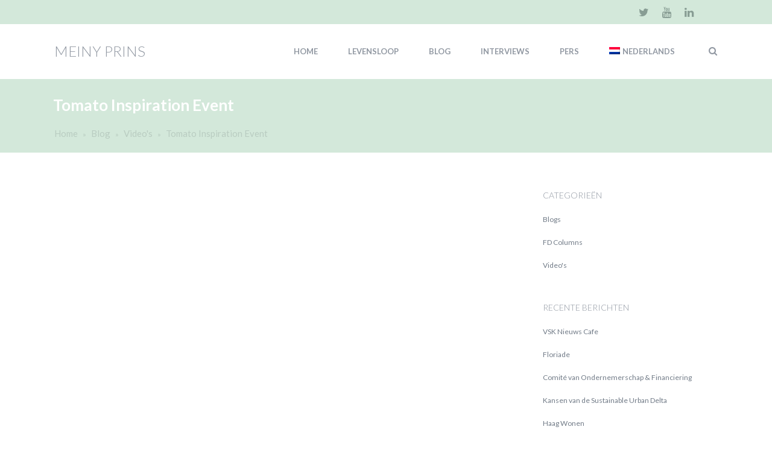

--- FILE ---
content_type: text/html; charset=UTF-8
request_url: https://www.meinyprins.com/tomato-inspiration-event/
body_size: 12617
content:
<!DOCTYPE html>
<!--[if lt IE 7]><html class="ie6" lang="nl-NL"><![endif]-->
<!--[if IE 7]><html class="ie7" lang="nl-NL"><![endif]-->
<!--[if IE 8]><html class="ie8" lang="nl-NL"><![endif]-->
<!--[if IE 9]><html class="ie9" lang="nl-NL"><![endif]-->
<!--[if (gte IE 9)|!(IE)]><!--><html lang="nl-NL"><!--<![endif]-->


<head>
	<meta charset="UTF-8" />
	<meta name="viewport" content="width=device-width, initial-scale=1, maximum-scale=1">
	<meta name="format-detection" content="telephone=no">

	<title>Aankondiging winnaar Tomato Inspiration Award</title>

	<link rel="profile" href="http://gmpg.org/xfn/11" />
	<link rel="pingback" href="https://www.meinyprins.com/xmlrpc.php" />
	
			
	<script>
  (function(i,s,o,g,r,a,m){i['GoogleAnalyticsObject']=r;i[r]=i[r]||function(){
  (i[r].q=i[r].q||[]).push(arguments)},i[r].l=1*new Date();a=s.createElement(o),
  m=s.getElementsByTagName(o)[0];a.async=1;a.src=g;m.parentNode.insertBefore(a,m)
  })(window,document,'script','//www.google-analytics.com/analytics.js','ga');

  ga('create', 'UA-5088031-25', 'auto');
  ga('send', 'pageview');

</script>	<meta name='robots' content='index, follow, max-image-preview:large, max-snippet:-1, max-video-preview:-1' />
<link rel="alternate" hreflang="nl" href="https://www.meinyprins.com/tomato-inspiration-event/" />
<link rel="alternate" hreflang="en" href="https://www.meinyprins.com/tomato-inspiration-event/?lang=en" />
<link rel="alternate" hreflang="x-default" href="https://www.meinyprins.com/tomato-inspiration-event/" />

	<!-- This site is optimized with the Yoast SEO plugin v24.9 - https://yoast.com/wordpress/plugins/seo/ -->
	<meta name="description" content="Meiny Prins kondigt de winnaar aan van de Tomato Inspiration Award tijdens het Tomato Inspiration evenement." />
	<link rel="canonical" href="https://www.meinyprins.com/tomato-inspiration-event/" />
	<meta property="og:locale" content="nl_NL" />
	<meta property="og:type" content="article" />
	<meta property="og:title" content="Aankondiging winnaar Tomato Inspiration Award" />
	<meta property="og:description" content="Meiny Prins kondigt de winnaar aan van de Tomato Inspiration Award tijdens het Tomato Inspiration evenement." />
	<meta property="og:url" content="https://www.meinyprins.com/tomato-inspiration-event/" />
	<meta property="og:site_name" content="Meiny Prins" />
	<meta property="article:published_time" content="2014-02-20T15:08:54+00:00" />
	<meta name="author" content="Maurice Fransen" />
	<meta name="twitter:card" content="summary_large_image" />
	<meta name="twitter:label1" content="Geschreven door" />
	<meta name="twitter:data1" content="Maurice Fransen" />
	<script type="application/ld+json" class="yoast-schema-graph">{"@context":"https://schema.org","@graph":[{"@type":"WebPage","@id":"https://www.meinyprins.com/tomato-inspiration-event/","url":"https://www.meinyprins.com/tomato-inspiration-event/","name":"Aankondiging winnaar Tomato Inspiration Award","isPartOf":{"@id":"https://www.meinyprins.com/#website"},"datePublished":"2014-02-20T15:08:54+00:00","author":{"@id":"https://www.meinyprins.com/#/schema/person/99323a1a4a1f13129c82479dc8b085a2"},"description":"Meiny Prins kondigt de winnaar aan van de Tomato Inspiration Award tijdens het Tomato Inspiration evenement.","breadcrumb":{"@id":"https://www.meinyprins.com/tomato-inspiration-event/#breadcrumb"},"inLanguage":"nl-NL","potentialAction":[{"@type":"ReadAction","target":["https://www.meinyprins.com/tomato-inspiration-event/"]}]},{"@type":"BreadcrumbList","@id":"https://www.meinyprins.com/tomato-inspiration-event/#breadcrumb","itemListElement":[{"@type":"ListItem","position":1,"name":"Home","item":"https://www.meinyprins.com/"},{"@type":"ListItem","position":2,"name":"Blog","item":"https://www.meinyprins.com/blog/"},{"@type":"ListItem","position":3,"name":"Tomato Inspiration Event"}]},{"@type":"WebSite","@id":"https://www.meinyprins.com/#website","url":"https://www.meinyprins.com/","name":"Meiny Prins","description":"Een ondernemer met een verhaal","potentialAction":[{"@type":"SearchAction","target":{"@type":"EntryPoint","urlTemplate":"https://www.meinyprins.com/?s={search_term_string}"},"query-input":{"@type":"PropertyValueSpecification","valueRequired":true,"valueName":"search_term_string"}}],"inLanguage":"nl-NL"},{"@type":"Person","@id":"https://www.meinyprins.com/#/schema/person/99323a1a4a1f13129c82479dc8b085a2","name":"Maurice Fransen","image":{"@type":"ImageObject","inLanguage":"nl-NL","@id":"https://www.meinyprins.com/#/schema/person/image/","url":"https://secure.gravatar.com/avatar/629dcc55c96f117789f1f7491fe5d40a76d12b793e4592d131ba66eff91cb5cb?s=96&d=mm&r=g","contentUrl":"https://secure.gravatar.com/avatar/629dcc55c96f117789f1f7491fe5d40a76d12b793e4592d131ba66eff91cb5cb?s=96&d=mm&r=g","caption":"Maurice Fransen"},"sameAs":["http://www.meinyprins.com"],"url":"https://www.meinyprins.com/author/mauricestrack-nl/"}]}</script>
	<!-- / Yoast SEO plugin. -->


<link rel='dns-prefetch' href='//fonts.googleapis.com' />
<link rel="alternate" type="application/rss+xml" title="Meiny Prins &raquo; feed" href="https://www.meinyprins.com/feed/" />
<link rel="alternate" type="application/rss+xml" title="Meiny Prins &raquo; reacties feed" href="https://www.meinyprins.com/comments/feed/" />
<link rel="alternate" type="application/rss+xml" title="Meiny Prins &raquo; Tomato Inspiration Event reacties feed" href="https://www.meinyprins.com/tomato-inspiration-event/feed/" />
<link rel="alternate" title="oEmbed (JSON)" type="application/json+oembed" href="https://www.meinyprins.com/wp-json/oembed/1.0/embed?url=https%3A%2F%2Fwww.meinyprins.com%2Ftomato-inspiration-event%2F" />
<link rel="alternate" title="oEmbed (XML)" type="text/xml+oembed" href="https://www.meinyprins.com/wp-json/oembed/1.0/embed?url=https%3A%2F%2Fwww.meinyprins.com%2Ftomato-inspiration-event%2F&#038;format=xml" />
<style id='wp-img-auto-sizes-contain-inline-css' type='text/css'>
img:is([sizes=auto i],[sizes^="auto," i]){contain-intrinsic-size:3000px 1500px}
/*# sourceURL=wp-img-auto-sizes-contain-inline-css */
</style>
<style id='wp-emoji-styles-inline-css' type='text/css'>

	img.wp-smiley, img.emoji {
		display: inline !important;
		border: none !important;
		box-shadow: none !important;
		height: 1em !important;
		width: 1em !important;
		margin: 0 0.07em !important;
		vertical-align: -0.1em !important;
		background: none !important;
		padding: 0 !important;
	}
/*# sourceURL=wp-emoji-styles-inline-css */
</style>
<link rel='stylesheet' id='wp-block-library-css' href='https://www.meinyprins.com/wp-includes/css/dist/block-library/style.min.css?ver=6.9' type='text/css' media='all' />
<style id='global-styles-inline-css' type='text/css'>
:root{--wp--preset--aspect-ratio--square: 1;--wp--preset--aspect-ratio--4-3: 4/3;--wp--preset--aspect-ratio--3-4: 3/4;--wp--preset--aspect-ratio--3-2: 3/2;--wp--preset--aspect-ratio--2-3: 2/3;--wp--preset--aspect-ratio--16-9: 16/9;--wp--preset--aspect-ratio--9-16: 9/16;--wp--preset--color--black: #000000;--wp--preset--color--cyan-bluish-gray: #abb8c3;--wp--preset--color--white: #ffffff;--wp--preset--color--pale-pink: #f78da7;--wp--preset--color--vivid-red: #cf2e2e;--wp--preset--color--luminous-vivid-orange: #ff6900;--wp--preset--color--luminous-vivid-amber: #fcb900;--wp--preset--color--light-green-cyan: #7bdcb5;--wp--preset--color--vivid-green-cyan: #00d084;--wp--preset--color--pale-cyan-blue: #8ed1fc;--wp--preset--color--vivid-cyan-blue: #0693e3;--wp--preset--color--vivid-purple: #9b51e0;--wp--preset--gradient--vivid-cyan-blue-to-vivid-purple: linear-gradient(135deg,rgb(6,147,227) 0%,rgb(155,81,224) 100%);--wp--preset--gradient--light-green-cyan-to-vivid-green-cyan: linear-gradient(135deg,rgb(122,220,180) 0%,rgb(0,208,130) 100%);--wp--preset--gradient--luminous-vivid-amber-to-luminous-vivid-orange: linear-gradient(135deg,rgb(252,185,0) 0%,rgb(255,105,0) 100%);--wp--preset--gradient--luminous-vivid-orange-to-vivid-red: linear-gradient(135deg,rgb(255,105,0) 0%,rgb(207,46,46) 100%);--wp--preset--gradient--very-light-gray-to-cyan-bluish-gray: linear-gradient(135deg,rgb(238,238,238) 0%,rgb(169,184,195) 100%);--wp--preset--gradient--cool-to-warm-spectrum: linear-gradient(135deg,rgb(74,234,220) 0%,rgb(151,120,209) 20%,rgb(207,42,186) 40%,rgb(238,44,130) 60%,rgb(251,105,98) 80%,rgb(254,248,76) 100%);--wp--preset--gradient--blush-light-purple: linear-gradient(135deg,rgb(255,206,236) 0%,rgb(152,150,240) 100%);--wp--preset--gradient--blush-bordeaux: linear-gradient(135deg,rgb(254,205,165) 0%,rgb(254,45,45) 50%,rgb(107,0,62) 100%);--wp--preset--gradient--luminous-dusk: linear-gradient(135deg,rgb(255,203,112) 0%,rgb(199,81,192) 50%,rgb(65,88,208) 100%);--wp--preset--gradient--pale-ocean: linear-gradient(135deg,rgb(255,245,203) 0%,rgb(182,227,212) 50%,rgb(51,167,181) 100%);--wp--preset--gradient--electric-grass: linear-gradient(135deg,rgb(202,248,128) 0%,rgb(113,206,126) 100%);--wp--preset--gradient--midnight: linear-gradient(135deg,rgb(2,3,129) 0%,rgb(40,116,252) 100%);--wp--preset--font-size--small: 13px;--wp--preset--font-size--medium: 20px;--wp--preset--font-size--large: 36px;--wp--preset--font-size--x-large: 42px;--wp--preset--spacing--20: 0.44rem;--wp--preset--spacing--30: 0.67rem;--wp--preset--spacing--40: 1rem;--wp--preset--spacing--50: 1.5rem;--wp--preset--spacing--60: 2.25rem;--wp--preset--spacing--70: 3.38rem;--wp--preset--spacing--80: 5.06rem;--wp--preset--shadow--natural: 6px 6px 9px rgba(0, 0, 0, 0.2);--wp--preset--shadow--deep: 12px 12px 50px rgba(0, 0, 0, 0.4);--wp--preset--shadow--sharp: 6px 6px 0px rgba(0, 0, 0, 0.2);--wp--preset--shadow--outlined: 6px 6px 0px -3px rgb(255, 255, 255), 6px 6px rgb(0, 0, 0);--wp--preset--shadow--crisp: 6px 6px 0px rgb(0, 0, 0);}:where(.is-layout-flex){gap: 0.5em;}:where(.is-layout-grid){gap: 0.5em;}body .is-layout-flex{display: flex;}.is-layout-flex{flex-wrap: wrap;align-items: center;}.is-layout-flex > :is(*, div){margin: 0;}body .is-layout-grid{display: grid;}.is-layout-grid > :is(*, div){margin: 0;}:where(.wp-block-columns.is-layout-flex){gap: 2em;}:where(.wp-block-columns.is-layout-grid){gap: 2em;}:where(.wp-block-post-template.is-layout-flex){gap: 1.25em;}:where(.wp-block-post-template.is-layout-grid){gap: 1.25em;}.has-black-color{color: var(--wp--preset--color--black) !important;}.has-cyan-bluish-gray-color{color: var(--wp--preset--color--cyan-bluish-gray) !important;}.has-white-color{color: var(--wp--preset--color--white) !important;}.has-pale-pink-color{color: var(--wp--preset--color--pale-pink) !important;}.has-vivid-red-color{color: var(--wp--preset--color--vivid-red) !important;}.has-luminous-vivid-orange-color{color: var(--wp--preset--color--luminous-vivid-orange) !important;}.has-luminous-vivid-amber-color{color: var(--wp--preset--color--luminous-vivid-amber) !important;}.has-light-green-cyan-color{color: var(--wp--preset--color--light-green-cyan) !important;}.has-vivid-green-cyan-color{color: var(--wp--preset--color--vivid-green-cyan) !important;}.has-pale-cyan-blue-color{color: var(--wp--preset--color--pale-cyan-blue) !important;}.has-vivid-cyan-blue-color{color: var(--wp--preset--color--vivid-cyan-blue) !important;}.has-vivid-purple-color{color: var(--wp--preset--color--vivid-purple) !important;}.has-black-background-color{background-color: var(--wp--preset--color--black) !important;}.has-cyan-bluish-gray-background-color{background-color: var(--wp--preset--color--cyan-bluish-gray) !important;}.has-white-background-color{background-color: var(--wp--preset--color--white) !important;}.has-pale-pink-background-color{background-color: var(--wp--preset--color--pale-pink) !important;}.has-vivid-red-background-color{background-color: var(--wp--preset--color--vivid-red) !important;}.has-luminous-vivid-orange-background-color{background-color: var(--wp--preset--color--luminous-vivid-orange) !important;}.has-luminous-vivid-amber-background-color{background-color: var(--wp--preset--color--luminous-vivid-amber) !important;}.has-light-green-cyan-background-color{background-color: var(--wp--preset--color--light-green-cyan) !important;}.has-vivid-green-cyan-background-color{background-color: var(--wp--preset--color--vivid-green-cyan) !important;}.has-pale-cyan-blue-background-color{background-color: var(--wp--preset--color--pale-cyan-blue) !important;}.has-vivid-cyan-blue-background-color{background-color: var(--wp--preset--color--vivid-cyan-blue) !important;}.has-vivid-purple-background-color{background-color: var(--wp--preset--color--vivid-purple) !important;}.has-black-border-color{border-color: var(--wp--preset--color--black) !important;}.has-cyan-bluish-gray-border-color{border-color: var(--wp--preset--color--cyan-bluish-gray) !important;}.has-white-border-color{border-color: var(--wp--preset--color--white) !important;}.has-pale-pink-border-color{border-color: var(--wp--preset--color--pale-pink) !important;}.has-vivid-red-border-color{border-color: var(--wp--preset--color--vivid-red) !important;}.has-luminous-vivid-orange-border-color{border-color: var(--wp--preset--color--luminous-vivid-orange) !important;}.has-luminous-vivid-amber-border-color{border-color: var(--wp--preset--color--luminous-vivid-amber) !important;}.has-light-green-cyan-border-color{border-color: var(--wp--preset--color--light-green-cyan) !important;}.has-vivid-green-cyan-border-color{border-color: var(--wp--preset--color--vivid-green-cyan) !important;}.has-pale-cyan-blue-border-color{border-color: var(--wp--preset--color--pale-cyan-blue) !important;}.has-vivid-cyan-blue-border-color{border-color: var(--wp--preset--color--vivid-cyan-blue) !important;}.has-vivid-purple-border-color{border-color: var(--wp--preset--color--vivid-purple) !important;}.has-vivid-cyan-blue-to-vivid-purple-gradient-background{background: var(--wp--preset--gradient--vivid-cyan-blue-to-vivid-purple) !important;}.has-light-green-cyan-to-vivid-green-cyan-gradient-background{background: var(--wp--preset--gradient--light-green-cyan-to-vivid-green-cyan) !important;}.has-luminous-vivid-amber-to-luminous-vivid-orange-gradient-background{background: var(--wp--preset--gradient--luminous-vivid-amber-to-luminous-vivid-orange) !important;}.has-luminous-vivid-orange-to-vivid-red-gradient-background{background: var(--wp--preset--gradient--luminous-vivid-orange-to-vivid-red) !important;}.has-very-light-gray-to-cyan-bluish-gray-gradient-background{background: var(--wp--preset--gradient--very-light-gray-to-cyan-bluish-gray) !important;}.has-cool-to-warm-spectrum-gradient-background{background: var(--wp--preset--gradient--cool-to-warm-spectrum) !important;}.has-blush-light-purple-gradient-background{background: var(--wp--preset--gradient--blush-light-purple) !important;}.has-blush-bordeaux-gradient-background{background: var(--wp--preset--gradient--blush-bordeaux) !important;}.has-luminous-dusk-gradient-background{background: var(--wp--preset--gradient--luminous-dusk) !important;}.has-pale-ocean-gradient-background{background: var(--wp--preset--gradient--pale-ocean) !important;}.has-electric-grass-gradient-background{background: var(--wp--preset--gradient--electric-grass) !important;}.has-midnight-gradient-background{background: var(--wp--preset--gradient--midnight) !important;}.has-small-font-size{font-size: var(--wp--preset--font-size--small) !important;}.has-medium-font-size{font-size: var(--wp--preset--font-size--medium) !important;}.has-large-font-size{font-size: var(--wp--preset--font-size--large) !important;}.has-x-large-font-size{font-size: var(--wp--preset--font-size--x-large) !important;}
/*# sourceURL=global-styles-inline-css */
</style>

<style id='classic-theme-styles-inline-css' type='text/css'>
/*! This file is auto-generated */
.wp-block-button__link{color:#fff;background-color:#32373c;border-radius:9999px;box-shadow:none;text-decoration:none;padding:calc(.667em + 2px) calc(1.333em + 2px);font-size:1.125em}.wp-block-file__button{background:#32373c;color:#fff;text-decoration:none}
/*# sourceURL=/wp-includes/css/classic-themes.min.css */
</style>
<link rel='stylesheet' id='contact-form-7-css' href='https://www.meinyprins.com/wp-content/plugins/contact-form-7/includes/css/styles.css?ver=6.0' type='text/css' media='all' />
<link rel='stylesheet' id='esg-plugin-settings-css' href='https://www.meinyprins.com/wp-content/plugins/essential-grid/public/assets/css/settings.css?ver=3.1.0' type='text/css' media='all' />
<link rel='stylesheet' id='tp-fontello-css' href='https://www.meinyprins.com/wp-content/plugins/essential-grid/public/assets/font/fontello/css/fontello.css?ver=3.1.0' type='text/css' media='all' />
<link rel='stylesheet' id='wpml-legacy-dropdown-0-css' href='https://www.meinyprins.com/wp-content/plugins/sitepress-multilingual-cms/templates/language-switchers/legacy-dropdown/style.min.css?ver=1' type='text/css' media='all' />
<style id='wpml-legacy-dropdown-0-inline-css' type='text/css'>
.wpml-ls-statics-shortcode_actions{background-color:#ffffff;}.wpml-ls-statics-shortcode_actions, .wpml-ls-statics-shortcode_actions .wpml-ls-sub-menu, .wpml-ls-statics-shortcode_actions a {border-color:#cdcdcd;}.wpml-ls-statics-shortcode_actions a, .wpml-ls-statics-shortcode_actions .wpml-ls-sub-menu a, .wpml-ls-statics-shortcode_actions .wpml-ls-sub-menu a:link, .wpml-ls-statics-shortcode_actions li:not(.wpml-ls-current-language) .wpml-ls-link, .wpml-ls-statics-shortcode_actions li:not(.wpml-ls-current-language) .wpml-ls-link:link {color:#444444;background-color:#ffffff;}.wpml-ls-statics-shortcode_actions .wpml-ls-sub-menu a:hover,.wpml-ls-statics-shortcode_actions .wpml-ls-sub-menu a:focus, .wpml-ls-statics-shortcode_actions .wpml-ls-sub-menu a:link:hover, .wpml-ls-statics-shortcode_actions .wpml-ls-sub-menu a:link:focus {color:#000000;background-color:#eeeeee;}.wpml-ls-statics-shortcode_actions .wpml-ls-current-language > a {color:#444444;background-color:#ffffff;}.wpml-ls-statics-shortcode_actions .wpml-ls-current-language:hover>a, .wpml-ls-statics-shortcode_actions .wpml-ls-current-language>a:focus {color:#000000;background-color:#eeeeee;}
/*# sourceURL=wpml-legacy-dropdown-0-inline-css */
</style>
<link rel='stylesheet' id='wpml-legacy-horizontal-list-0-css' href='https://www.meinyprins.com/wp-content/plugins/sitepress-multilingual-cms/templates/language-switchers/legacy-list-horizontal/style.min.css?ver=1' type='text/css' media='all' />
<style id='wpml-legacy-horizontal-list-0-inline-css' type='text/css'>
.wpml-ls-statics-footer{background-color:#ffffff;}.wpml-ls-statics-footer, .wpml-ls-statics-footer .wpml-ls-sub-menu, .wpml-ls-statics-footer a {border-color:#cdcdcd;}.wpml-ls-statics-footer a, .wpml-ls-statics-footer .wpml-ls-sub-menu a, .wpml-ls-statics-footer .wpml-ls-sub-menu a:link, .wpml-ls-statics-footer li:not(.wpml-ls-current-language) .wpml-ls-link, .wpml-ls-statics-footer li:not(.wpml-ls-current-language) .wpml-ls-link:link {color:#444444;background-color:#ffffff;}.wpml-ls-statics-footer .wpml-ls-sub-menu a:hover,.wpml-ls-statics-footer .wpml-ls-sub-menu a:focus, .wpml-ls-statics-footer .wpml-ls-sub-menu a:link:hover, .wpml-ls-statics-footer .wpml-ls-sub-menu a:link:focus {color:#000000;background-color:#eeeeee;}.wpml-ls-statics-footer .wpml-ls-current-language > a {color:#444444;background-color:#ffffff;}.wpml-ls-statics-footer .wpml-ls-current-language:hover>a, .wpml-ls-statics-footer .wpml-ls-current-language>a:focus {color:#000000;background-color:#eeeeee;}
/*# sourceURL=wpml-legacy-horizontal-list-0-inline-css */
</style>
<link rel='stylesheet' id='wpml-menu-item-0-css' href='https://www.meinyprins.com/wp-content/plugins/sitepress-multilingual-cms/templates/language-switchers/menu-item/style.min.css?ver=1' type='text/css' media='all' />
<link rel='stylesheet' id='js_composer_front-css' href='https://www.meinyprins.com/wp-content/plugins/js_composer/assets/css/js_composer.min.css?ver=8.0.1' type='text/css' media='all' />
<link rel='stylesheet' id='core-extend-css' href='https://www.meinyprins.com/wp-content/plugins/core-extend/assets/css/core-extend.css?ver=6.9' type='text/css' media='all' />
<link rel='stylesheet' id='font-awesome-css' href='https://www.meinyprins.com/wp-content/plugins/core-extend/assets/css/font-awesome.css?ver=6.9' type='text/css' media='all' />
<link rel='stylesheet' id='google-fonts-css' href='//fonts.googleapis.com/css?family=Lato%3Alighter%2Cnormal%2Csemi-bold%2Cbold&#038;ver=6.9' type='text/css' media='all' />
<link rel='stylesheet' id='jquery.mmenu-css' href='https://www.meinyprins.com/wp-content/themes/quince/css/jquery.mmenu.css?ver=1' type='text/css' media='all' />
<link rel='stylesheet' id='main-css' href='https://www.meinyprins.com/wp-content/themes/quince-child/style.css?ver=6.9' type='text/css' media='all' />
<style id='main-inline-css' type='text/css'>

		.themecolor_bg, .wpb_button.wpb_btn_themecolor, .wpb_button.wpb_btn_themecolor:hover, input[type='submit'], th, #wp-calendar #today, .vc_progress_bar .vc_single_bar.bar_themecolor .vc_bar, #site-navigation .header_cart_button .cart_product_count, .woocommerce a.added_to_cart,.woocommerce-page a.added_to_cart, .header-search .search-input, .pricing-box .plan-badge {background-color:#d3e8da;}
	::selection{background-color:#d3e8da;}::-moz-selection{background-color:#d3e8da;}
		dt,.wpb_button.wpb_btn_themecolor.wpb_btn-minimal, .themecolor_txt, #site-header #site-navigation ul li a:hover, #site-header #site-navigation .search_button:hover, #site-header #site-navigation .header_cart_button:hover, #site-header #site-navigation ul li.megamenu ul li a:hover, #site-header #site-navigation ul li.current-menu-item > a,.single-post #site-header #site-navigation ul li.current_page_parent > a, #site-header #site-navigation ul li.current-menu-ancestor > a, a:hover, #site-header #site-navigation ul li.megamenu ul li.current-menu-item > a,.single-post #site-header #site-navigation ul li.megamenu ul li.current_page_parent > a,#site-header #site-navigation ul li.megamenu ul li.current-menu-ancestor > a, .widget a, span.required, #comments .comment-reply-link:hover,#comments .comment-meta a:hover, .vc_toggle_default .vc_toggle_title .vc_toggle_icon:after, .post-entry-header .entry-meta a:hover, .tag-links:before, #comments p.comment-notes:before, p.logged-in-as:before, p.must-log-in:before, .entry-meta-footer .meta-date:before, article.sticky .post-preview:after, .separator_w_icon i, blockquote:after, article.format-quote .quoute-text:after, article.format-link .link-text:after, article.format-status .status-text:after, article.format-chat p:nth-child(odd):before, .entry-meta-footer a:hover, .footer-sidebar a:hover, .team_member_position{color:#d3e8da;}		
	
		.wpb_button.wpb_btn_themecolor, .wpb_button.wpb_btn_themecolor:hover, input[type='submit'], th, #comments .comment-reply-link:hover, #site-navigation, #site-navigation ul li ul {border-color:#d3e8da;}
	
		.widget-area .widget .tagcloud a:hover, .post-navigation a:hover {background-color:#d3e8da;}
		article.format-image .post-preview a:after{background-color:#d3e8da; background-color:rgba(211,232,218, 0.75);}
		article.format-image .post-preview a:hover:after, article.format-image .post-preview a.touch-hover:after {background-color:#d3e8da; background-color:rgba(211,232,218, 1);}
	#top-bar-wrapper{padding:0px;}#site-header #header-container, #top-bar{max-width:1100px; }#topleft-widget-area{padding-left:0px;} #topright-widget-area{padding-right:0px;}.row-inner{max-width:1130px;}#container.no-sidebar.no-vc, #container.row-inner, .site-info .row-inner, .page-header .row-inner{max-width:1100px;}body{font-family:Lato; color:#3f5364; font-size:15px}select, input, textarea, .wpb_button{font-family:Lato}#site-navigation ul li{font-family:Lato; font-weight:lighter}h1, h2, h3, h4, h5, h6{font-family:Lato; font-weight:lighter}.heading_wrapper h2, .heading_wrapper .heading_subtitle{font-family:Lato}.widget .widget-title{font-family:Lato; font-weight:lighter}#site-header #header-wrapper, #site-navigation ul li ul{background-color:#ffffff;}#site-header.overlay-header #header-wrapper{background-color:transparent;}#site-header.overlay-header.header-sticked #header-wrapper{background-color:#414856;}@media only screen and (max-width: 979px) {#site-header.overlay-header #header-wrapper {background-color:#414856;}}@media only screen and (max-width: 979px) {#site-header.overlay-header{position:relative;}}#site-header, #site-header #header-container{height:90px;} #site-navigation ul li a, #site-navigation .search_button, #site-navigation .header_cart_link, #site-logo .site-title{line-height:90px;} #site-logo img {max-height:90px;}#top-bar-wrapper{background:#d3e8da}#top-bar-wrapper, #top-bar-wrapper a, #top-bar ul li ul li a:after{color:#ffffff}#top-bar-wrapper a:hover{color:#000000}#site-logo h1.site-title a, #site-header #site-navigation ul li a, #site-header #site-navigation ul li ul li a:hover, #site-header #site-navigation .search_button, #site-header #site-navigation .header_cart_button, .toggle-mobile-menu i, #site-header #site-navigation ul li ul li.current-menu-item > a, .single-post #site-header #site-navigation ul li ul li.current_page_parent > a, #site-header #site-navigation ul li ul li.current-menu-ancestor > a  {color:#9198a2}#site-header #site-navigation ul li a:hover, #site-header #site-navigation ul li.megamenu ul li a:hover, #site-header #site-navigation ul li.megamenu ul li.current-menu-item > a,.single-post #site-header #site-navigation ul li.megamenu ul li.current_page_parent > a,#site-header #site-navigation ul li.megamenu ul li.current-menu-ancestor > a, #site-header #site-navigation .search_button:hover, #site-header #site-navigation .header_cart_button:hover, #site-header #site-navigation ul li.current-menu-item > a,.single-post #site-header #site-navigation ul li.current_page_parent > a, #site-header #site-navigation ul li.current-menu-ancestor > a {color:#3f5364}#site-header #site-navigation ul li:hover > a {background-color:#ffffff}#site-header #header-wrapper {border-bottom:1px solid #ffffff}#site-header #site-navigation ul li.megamenu > ul > li > a, #site-header #site-navigation ul li.megamenu > ul > li:hover > a,  #site-header #site-navigation ul li.megamenu ul li.current-menu-ancestor > a {color:#fff}#site-logo {margin-top:0px}#site-logo {margin-left:0px}h1{font-size:32px}h2{font-size:28px}h3{font-size:24px}h4{font-size:20px}h5{font-size:16px}h6{font-size:13px}h1, h2, h3, h4, h5, h6, h1 a, h2 a, h3 a, h4 a, h5 a, h6 a, .woocommerce-page.woocommerce-cart .cart-empty, #site-navigation .header_cart_widget .woocommerce .buttons a, #site-navigation .header_cart_widget .woocommerce .total {color:#3f5364}a, .tag-links span:after {color:#3f5364}a:hover, .post-entry-header .entry-meta a:hover, .widget a:hover, .footer-sidebar a:hover, .post-navigation a:hover{color:#707a87}.post-entry-header .entry-meta, .post-entry-header .entry-meta a,.entry-meta-footer ,.entry-meta-footer a{color:#9198a2}.page-sidebar .widget{color:#717b87}.page-sidebar a{color:#717b87}.page-sidebar a:hover{color:#9198a2}.page-sidebar .widget .widget-title{color:#9198a2}.page-sidebar .widget ul li,.page-sidebar .widget ul ul{border-color:#9198a2}.page-header{background-color:#d3e8da}.page-header h1.page-title{color:#ffffff;}.breadcrumbs-trail,.breadcrumbs-trail a, .breadcrumbs-separator{color:#ffffff;}.breadcrumbs-trail a:hover{color:#808994;}.footer-sidebar{background-color:#d3e8da}.footer-sidebar .widget{color:#a0b4aa}.footer-sidebar a{color:#a0b4aa}.footer-sidebar a:hover{color:#889d94}.footer-sidebar .widget .widget-title{color:#ffffff}.site-info{background-color:#b9ccc1}.site-info .widget{color:#889d94}.site-info a{color:#889d94}.site-info a:hover{color:#889d94}.site-info .widget .widget-title{color:#889d94}.blog article.post-entry {text-align:left}.single-post article.post-entry {text-align:left}#content h4.wpb_toggle{color:#3f5364}
/*# sourceURL=main-inline-css */
</style>
<script type="text/javascript" src="https://www.meinyprins.com/wp-includes/js/jquery/jquery.min.js?ver=3.7.1" id="jquery-core-js"></script>
<script type="text/javascript" src="https://www.meinyprins.com/wp-includes/js/jquery/jquery-migrate.min.js?ver=3.4.1" id="jquery-migrate-js"></script>
<script type="text/javascript" src="https://www.meinyprins.com/wp-content/plugins/revslider/public/assets/js/rbtools.min.js?ver=6.6.20" async id="tp-tools-js"></script>
<script type="text/javascript" src="https://www.meinyprins.com/wp-content/plugins/revslider/public/assets/js/rs6.min.js?ver=6.6.20" async id="revmin-js"></script>
<script type="text/javascript" src="https://www.meinyprins.com/wp-content/plugins/sitepress-multilingual-cms/templates/language-switchers/legacy-dropdown/script.min.js?ver=1" id="wpml-legacy-dropdown-0-js"></script>
<script type="text/javascript" src="https://www.meinyprins.com/wp-content/themes/quince/js/init.js?ver=6.9" id="main-js-js"></script>
<script type="text/javascript" src="https://www.meinyprins.com/wp-content/themes/quince/js/sticky-header.js?ver=6.9" id="sticky-header-js-js"></script>
<script></script><link rel="https://api.w.org/" href="https://www.meinyprins.com/wp-json/" /><link rel="alternate" title="JSON" type="application/json" href="https://www.meinyprins.com/wp-json/wp/v2/posts/1404" /><link rel="EditURI" type="application/rsd+xml" title="RSD" href="https://www.meinyprins.com/xmlrpc.php?rsd" />
<meta name="generator" content="WordPress 6.9" />
<link rel='shortlink' href='https://www.meinyprins.com/?p=1404' />
<meta name="generator" content="WPML ver:4.8.6 stt:38,1;" />
<meta name="generator" content="Powered by WPBakery Page Builder - drag and drop page builder for WordPress."/>
<meta name="generator" content="Powered by Slider Revolution 6.6.20 - responsive, Mobile-Friendly Slider Plugin for WordPress with comfortable drag and drop interface." />
<script>function setREVStartSize(e){
			//window.requestAnimationFrame(function() {
				window.RSIW = window.RSIW===undefined ? window.innerWidth : window.RSIW;
				window.RSIH = window.RSIH===undefined ? window.innerHeight : window.RSIH;
				try {
					var pw = document.getElementById(e.c).parentNode.offsetWidth,
						newh;
					pw = pw===0 || isNaN(pw) || (e.l=="fullwidth" || e.layout=="fullwidth") ? window.RSIW : pw;
					e.tabw = e.tabw===undefined ? 0 : parseInt(e.tabw);
					e.thumbw = e.thumbw===undefined ? 0 : parseInt(e.thumbw);
					e.tabh = e.tabh===undefined ? 0 : parseInt(e.tabh);
					e.thumbh = e.thumbh===undefined ? 0 : parseInt(e.thumbh);
					e.tabhide = e.tabhide===undefined ? 0 : parseInt(e.tabhide);
					e.thumbhide = e.thumbhide===undefined ? 0 : parseInt(e.thumbhide);
					e.mh = e.mh===undefined || e.mh=="" || e.mh==="auto" ? 0 : parseInt(e.mh,0);
					if(e.layout==="fullscreen" || e.l==="fullscreen")
						newh = Math.max(e.mh,window.RSIH);
					else{
						e.gw = Array.isArray(e.gw) ? e.gw : [e.gw];
						for (var i in e.rl) if (e.gw[i]===undefined || e.gw[i]===0) e.gw[i] = e.gw[i-1];
						e.gh = e.el===undefined || e.el==="" || (Array.isArray(e.el) && e.el.length==0)? e.gh : e.el;
						e.gh = Array.isArray(e.gh) ? e.gh : [e.gh];
						for (var i in e.rl) if (e.gh[i]===undefined || e.gh[i]===0) e.gh[i] = e.gh[i-1];
											
						var nl = new Array(e.rl.length),
							ix = 0,
							sl;
						e.tabw = e.tabhide>=pw ? 0 : e.tabw;
						e.thumbw = e.thumbhide>=pw ? 0 : e.thumbw;
						e.tabh = e.tabhide>=pw ? 0 : e.tabh;
						e.thumbh = e.thumbhide>=pw ? 0 : e.thumbh;
						for (var i in e.rl) nl[i] = e.rl[i]<window.RSIW ? 0 : e.rl[i];
						sl = nl[0];
						for (var i in nl) if (sl>nl[i] && nl[i]>0) { sl = nl[i]; ix=i;}
						var m = pw>(e.gw[ix]+e.tabw+e.thumbw) ? 1 : (pw-(e.tabw+e.thumbw)) / (e.gw[ix]);
						newh =  (e.gh[ix] * m) + (e.tabh + e.thumbh);
					}
					var el = document.getElementById(e.c);
					if (el!==null && el) el.style.height = newh+"px";
					el = document.getElementById(e.c+"_wrapper");
					if (el!==null && el) {
						el.style.height = newh+"px";
						el.style.display = "block";
					}
				} catch(e){
					console.log("Failure at Presize of Slider:" + e)
				}
			//});
		  };</script>
<noscript><style> .wpb_animate_when_almost_visible { opacity: 1; }</style></noscript><link rel='stylesheet' id='rs-plugin-settings-css' href='https://www.meinyprins.com/wp-content/plugins/revslider/public/assets/css/rs6.css?ver=6.6.20' type='text/css' media='all' />
<style id='rs-plugin-settings-inline-css' type='text/css'>
#rs-demo-id {}
/*# sourceURL=rs-plugin-settings-inline-css */
</style>
</head>
	
<body class="wp-singular post-template-default single single-post postid-1404 single-format-video wp-theme-quince wp-child-theme-quince-child wpb-js-composer js-comp-ver-8.0.1 vc_responsive">
	<div id="wrapper">
		
				
		<div id="top-bar-wrapper" class="clearfix">
	<div id="top-bar">
	
			
		
					<div id="topright-widget-area">
				<ul>
					<li id="text-4" class="widget-container widget_text">			<div class="textwidget"><a href="https://twitter.com/meinyprins/" target="_blank"><span class="wpb-font-icon fade-out"><i class="fa fa-twitter" style="font-size:18px; color:#889d94; padding-left:0px; padding-right:20px;"></i></span></a>
<a href="https://www.youtube.com/playlist?list=PLB2_UxTaYJ7KHlopG7IokTtMmE_vud0RX" target="_blank"><span class="wpb-font-icon fade-out"><i class="fa fa-youtube" style="font-size:18px; color:#889d94; padding-left:0px; padding-right:20px;"></i></span>
<a href="https://nl.linkedin.com/in/meinyprins" target="_blank"><span class="wpb-font-icon fade-out"><i class="fa fa-linkedin" style="font-size:18px; color:#889d94; padding-left:0px; padding-right:0px;"></i></span></div>
		</li>				</ul>
			</div>
			

	</div>
</div>		
		<header id="site-header" class="" role="banner">
			<div id="header-wrapper">
				<div id="header-container" class="clearfix">
					<div id="site-logo">
						<h1 class="site-title"><a href="https://www.meinyprins.com" title="Meiny Prins" rel="home">Meiny Prins</a></h1>					</div>
					
					<nav id="site-navigation" role="navigation">
						<div class="menu-container"><ul id="menu-mainmenu" class="menu"><li id="menu-item-1976" class="menu-item menu-item-type-custom menu-item-object-custom menu-item-home menu-item-1976"><a href="http://www.meinyprins.com">Home</a></li>
<li id="menu-item-2096" class="menu-item menu-item-type-post_type menu-item-object-page menu-item-2096"><a href="https://www.meinyprins.com/levensloop/">Levensloop</a></li>
<li id="menu-item-1977" class="menu-item menu-item-type-taxonomy menu-item-object-category menu-item-has-children menu-item-1977"><a href="https://www.meinyprins.com/category/blogs/">Blog</a>
<ul class="sub-menu">
	<li id="menu-item-2087" class="menu-item menu-item-type-taxonomy menu-item-object-category current-post-ancestor current-menu-parent current-post-parent menu-item-2087"><a href="https://www.meinyprins.com/category/videoblogs/">Video&#8217;s</a></li>
</ul>
</li>
<li id="menu-item-2086" class="menu-item menu-item-type-post_type menu-item-object-page menu-item-2086"><a href="https://www.meinyprins.com/interviews/">Interviews</a></li>
<li id="menu-item-2085" class="menu-item menu-item-type-post_type menu-item-object-page menu-item-2085"><a href="https://www.meinyprins.com/fotos/">Pers</a></li>
<li id="menu-item-wpml-ls-8-nl" class="menu-item-language menu-item-language-current menu-item wpml-ls-slot-8 wpml-ls-item wpml-ls-item-nl wpml-ls-current-language wpml-ls-menu-item wpml-ls-first-item menu-item-type-wpml_ls_menu_item menu-item-object-wpml_ls_menu_item menu-item-has-children menu-item-wpml-ls-8-nl"><a href="https://www.meinyprins.com/tomato-inspiration-event/" role="menuitem"><img
            class="wpml-ls-flag"
            src="https://www.meinyprins.com/wp-content/plugins/sitepress-multilingual-cms/res/flags/nl.png"
            alt=""
            
            
    /><span class="wpml-ls-display">Nederlands</span></a>
<ul class="sub-menu">
	<li id="menu-item-wpml-ls-8-en" class="menu-item-language menu-item wpml-ls-slot-8 wpml-ls-item wpml-ls-item-en wpml-ls-menu-item wpml-ls-last-item menu-item-type-wpml_ls_menu_item menu-item-object-wpml_ls_menu_item menu-item-wpml-ls-8-en"><a href="https://www.meinyprins.com/tomato-inspiration-event/?lang=en" title="Overschakelen naar Engels" aria-label="Overschakelen naar Engels" role="menuitem"><img
            class="wpml-ls-flag"
            src="https://www.meinyprins.com/wp-content/plugins/sitepress-multilingual-cms/res/flags/en.png"
            alt=""
            
            
    /><span class="wpml-ls-display">Engels</span></a></li>
</ul>
</li>
</ul></div>						
												
													<button id="trigger-header-search" class="search_button" type="button">
								<i class="fa fa-search"></i>
							</button>
											
					</nav><!-- #site-navigation -->
					
											<div class="header-search">
								<div class="searchform-wrapper">
		<form role="search" method="get" class="searchform" action="https://www.meinyprins.com/">
			<input onfocus="this.value=''" onblur="this.value='Zoeken ...'" type="text" value="Zoeken ..." name="s" class="search-input" />
		<input type='hidden' name='lang' value='nl' /></form>
	</div>						</div>
													
					<a href="#mobile-site-navigation" class="toggle-mobile-menu"><i class="fa fa-bars"></i></a>
				</div><!-- #header-container -->	
			</div><!-- #header-wrapper -->	
		</header><!-- #site-header -->	
		
		
	
	
			<div class="page-header">
			<div class="row-inner">
				<h1 class="page-title">Tomato Inspiration Event</h1><nav class="breadcrumbs-trail" role="navigation"><a href="https://www.meinyprins.com/" class="home">Home</a> <span class='breadcrumbs-separator'>&raquo;</span> <a href="https://www.meinyprins.com/blog/">Blog</a> <span class='breadcrumbs-separator'>&raquo;</span> <a href="https://www.meinyprins.com/category/videoblogs/" title="Video&#039;s">Video's</a> <span class='breadcrumbs-separator'>&raquo;</span> Tomato Inspiration Event</nav>			</div>	
		</div><!-- .page-header -->
		
		
		<div id="main" class="clearfix">
		<div id="container" class="row-inner">
						
				<div id="content" class="float-left">
				
					
						
	<article id="post-1404" class="post-entry clearfix post-1404 post type-post status-publish format-video hentry category-videoblogs post_format-post-format-video" role="article">
	
		<div class="post-preview"><div class="post-video-wrapper"><iframe width="940" height="705" src="https://www.youtube.com/embed/0g1e8UKrync?feature=oembed" frameborder="0" allowfullscreen></iframe></div></div>
		
					<div class="entry-content">
				<h4>20 februari 2014 &#8211; Meiny Prins announces the winner</h4>
			</div><!-- .entry-content -->
			

		<div class="entry-meta-footer"><span class="meta-date">20 februari 2014</span></div>
	</article><!-- #post-1404 -->
									


						
						
											
				</div><!-- #content -->
				
				<div id="sidebar" class="float-right">
							<div class="page-sidebar">
			<div class="widget-area">
				<aside id="categories-2" class="widget widget_categories"><h3 class="widget-title">Categorieën</h3>
			<ul>
					<li class="cat-item cat-item-3"><a href="https://www.meinyprins.com/category/blogs/">Blogs</a>
</li>
	<li class="cat-item cat-item-11"><a href="https://www.meinyprins.com/category/fd-columns/">FD Columns</a>
</li>
	<li class="cat-item cat-item-6"><a href="https://www.meinyprins.com/category/videoblogs/">Video&#039;s</a>
</li>
			</ul>

			</aside>
		<aside id="recent-posts-2" class="widget widget_recent_entries">
		<h3 class="widget-title">Recente berichten</h3>
		<ul>
											<li>
					<a href="https://www.meinyprins.com/vsk-nieuws-cafe/">VSK Nieuws Cafe</a>
									</li>
											<li>
					<a href="https://www.meinyprins.com/floriade/">Floriade</a>
									</li>
											<li>
					<a href="https://www.meinyprins.com/comite-ondernemerschap-financiering/">Comité van Ondernemerschap &#038; Financiering</a>
									</li>
											<li>
					<a href="https://www.meinyprins.com/chances-the-sustainable-urban-delta/">Kansen van de Sustainable Urban Delta</a>
									</li>
											<li>
					<a href="https://www.meinyprins.com/haag-wonen/">Haag Wonen</a>
									</li>
											<li>
					<a href="https://www.meinyprins.com/frits-omroep-west/">Frits! Omroep West</a>
									</li>
											<li>
					<a href="https://www.meinyprins.com/pensioenfondsen-investeer-in-nederland/">Pensioenfondsen, investeer in Nederland!</a>
									</li>
											<li>
					<a href="https://www.meinyprins.com/uitkomst-staat-vast-strijd-geld-en-geluk/">Uitkomst staat vast van strijd tussen geld en geluk</a>
									</li>
											<li>
					<a href="https://www.meinyprins.com/new-visual-priva-identity/">New visual Priva identity!</a>
									</li>
											<li>
					<a href="https://www.meinyprins.com/europa-eerst-eigen-huis-op-orde/">Ondernemers zetten eerste stap!</a>
									</li>
											<li>
					<a href="https://www.meinyprins.com/afscheidssymposium-willem-lageweg/">Afscheidssymposium Willem Lageweg</a>
									</li>
											<li>
					<a href="https://www.meinyprins.com/nl-next-level/">NL next level</a>
									</li>
											<li>
					<a href="https://www.meinyprins.com/de-bizarre-keuze-van-ben-van-beurden/">De bizarre keuze van Ben van Beurden</a>
									</li>
											<li>
					<a href="https://www.meinyprins.com/atlantis-2050/">Atlantis 2050</a>
									</li>
											<li>
					<a href="https://www.meinyprins.com/businessmodellen-met-een-luchtje/">Businessmodellen met een luchtje</a>
									</li>
					</ul>

		</aside>			</div>
		</div><!-- .page-sidebar -->				</div>			
					</div><!-- #container -->

	</div><!-- #main  -->

	
<footer class="site-footer">
	<div class="wpb_row">

					<div class="footer-sidebar">
				<div class="row-inner">
											<div class="vc_col-sm-4">
							<div class="widget-area">
								<aside id="nav_menu-2" class="widget widget_nav_menu"><h3 class="widget-title">Navigatie</h3><div class="menu-footermenu-container"><ul id="menu-footermenu" class="menu"><li id="menu-item-2088" class="menu-item menu-item-type-post_type menu-item-object-page menu-item-home menu-item-2088"><a href="https://www.meinyprins.com/">Home</a></li>
<li id="menu-item-2090" class="menu-item menu-item-type-post_type menu-item-object-page menu-item-2090"><a href="https://www.meinyprins.com/levensloop/">Levensloop</a></li>
<li id="menu-item-2089" class="menu-item menu-item-type-post_type menu-item-object-page current_page_parent menu-item-2089"><a href="https://www.meinyprins.com/blog/">Blog</a></li>
<li id="menu-item-2091" class="menu-item menu-item-type-post_type menu-item-object-page menu-item-2091"><a href="https://www.meinyprins.com/interviews/">Interviews</a></li>
<li id="menu-item-2092" class="menu-item menu-item-type-post_type menu-item-object-page menu-item-2092"><a href="https://www.meinyprins.com/fotos/">Pers</a></li>
</ul></div></aside>							</div>
						</div>
					
											<div class="vc_col-sm-4">
							<div class="widget-area">
								<aside id="text-2" class="widget widget_text"><h3 class="widget-title">Volg Meiny Prins</h3>			<div class="textwidget"><a href="https://twitter.com/meinyprins/" target="_blank"><span class="wpb-font-icon fade-out"><i class="fa fa-twitter" style="font-size:20px; color:#a0b4aa; padding-left:0px; padding-right:20px;"></i></span></a> Twitter

<hr>

<a href="https://www.youtube.com/playlist?list=PLB2_UxTaYJ7KHlopG7IokTtMmE_vud0RX" target="_blank"><span class="wpb-font-icon fade-out"><i class="fa fa-youtube" style="font-size:20px; color:#a0b4aa; padding-left:0px; padding-right:20px;"></i></span> Youtube

<hr>

<a href="https://nl.linkedin.com/in/meinyprins" target="_blank"><span class="wpb-font-icon fade-out"><i class="fa fa-linkedin" style="font-size:20px; color:#a0b4aa; padding-left:0px; padding-right:20px;"></i></span> Linkedin</div>
		</aside>							</div>	
						</div>
					
											<div class="vc_col-sm-4">
							<div class="widget-area">
								
		<aside id="recent-posts-3" class="widget widget_recent_entries">
		<h3 class="widget-title">Meest recente blogs</h3>
		<ul>
											<li>
					<a href="https://www.meinyprins.com/vsk-nieuws-cafe/">VSK Nieuws Cafe</a>
											<span class="post-date">7 februari 2018</span>
									</li>
											<li>
					<a href="https://www.meinyprins.com/floriade/">Floriade</a>
											<span class="post-date">2 februari 2018</span>
									</li>
											<li>
					<a href="https://www.meinyprins.com/comite-ondernemerschap-financiering/">Comité van Ondernemerschap &#038; Financiering</a>
											<span class="post-date">17 november 2017</span>
									</li>
											<li>
					<a href="https://www.meinyprins.com/chances-the-sustainable-urban-delta/">Kansen van de Sustainable Urban Delta</a>
											<span class="post-date">6 juni 2017</span>
									</li>
											<li>
					<a href="https://www.meinyprins.com/haag-wonen/">Haag Wonen</a>
											<span class="post-date">15 mei 2017</span>
									</li>
					</ul>

		</aside>							</div>	
						</div>
					
									</div><!-- .row-inner -->
			</div><!-- .footer-sidebar -->
			
		
			
			<div class="site-info"> 
				<div class="row-inner">
					<aside id="text-5" class="widget widget_text">			<div class="textwidget"><p>© 2021 &#8211; Meiny Prins. All rights reserved.</p>
</div>
		</aside>				</div>
			</div>	
			
		
	</div><!-- .wpb_row -->
</footer><!-- .site-footer -->	
	<nav id="mobile-site-navigation" role="navigation">
		<ul id="menu-mainmenu-1" class="menu"><li class="menu-item menu-item-type-custom menu-item-object-custom menu-item-home menu-item-1976"><a href="http://www.meinyprins.com">Home</a></li>
<li class="menu-item menu-item-type-post_type menu-item-object-page menu-item-2096"><a href="https://www.meinyprins.com/levensloop/">Levensloop</a></li>
<li class="menu-item menu-item-type-taxonomy menu-item-object-category menu-item-has-children menu-item-1977"><a href="https://www.meinyprins.com/category/blogs/">Blog</a>
<ul class="sub-menu">
	<li class="menu-item menu-item-type-taxonomy menu-item-object-category current-post-ancestor current-menu-parent current-post-parent menu-item-2087"><a href="https://www.meinyprins.com/category/videoblogs/">Video&#8217;s</a></li>
</ul>
</li>
<li class="menu-item menu-item-type-post_type menu-item-object-page menu-item-2086"><a href="https://www.meinyprins.com/interviews/">Interviews</a></li>
<li class="menu-item menu-item-type-post_type menu-item-object-page menu-item-2085"><a href="https://www.meinyprins.com/fotos/">Pers</a></li>
<li class="menu-item-language menu-item-language-current menu-item wpml-ls-slot-8 wpml-ls-item wpml-ls-item-nl wpml-ls-current-language wpml-ls-menu-item wpml-ls-first-item menu-item-type-wpml_ls_menu_item menu-item-object-wpml_ls_menu_item menu-item-has-children menu-item-wpml-ls-8-nl"><a href="https://www.meinyprins.com/tomato-inspiration-event/" role="menuitem"><img
            class="wpml-ls-flag"
            src="https://www.meinyprins.com/wp-content/plugins/sitepress-multilingual-cms/res/flags/nl.png"
            alt=""
            
            
    /><span class="wpml-ls-display">Nederlands</span></a>
<ul class="sub-menu">
	<li class="menu-item-language menu-item wpml-ls-slot-8 wpml-ls-item wpml-ls-item-en wpml-ls-menu-item wpml-ls-last-item menu-item-type-wpml_ls_menu_item menu-item-object-wpml_ls_menu_item menu-item-wpml-ls-8-en"><a href="https://www.meinyprins.com/tomato-inspiration-event/?lang=en" title="Overschakelen naar Engels" aria-label="Overschakelen naar Engels" role="menuitem"><img
            class="wpml-ls-flag"
            src="https://www.meinyprins.com/wp-content/plugins/sitepress-multilingual-cms/res/flags/en.png"
            alt=""
            
            
    /><span class="wpml-ls-display">Engels</span></a></li>
</ul>
</li>
</ul>	</nav><!-- #mobile-site-navigation -->
	
</div><!-- #wrapper -->

<a href="#top" class="scrollToTop"><i class="fa fa-chevron-up"></i></a>	
		

		<script>
			window.RS_MODULES = window.RS_MODULES || {};
			window.RS_MODULES.modules = window.RS_MODULES.modules || {};
			window.RS_MODULES.waiting = window.RS_MODULES.waiting || [];
			window.RS_MODULES.defered = false;
			window.RS_MODULES.moduleWaiting = window.RS_MODULES.moduleWaiting || {};
			window.RS_MODULES.type = 'compiled';
		</script>
		<script type="speculationrules">
{"prefetch":[{"source":"document","where":{"and":[{"href_matches":"/*"},{"not":{"href_matches":["/wp-*.php","/wp-admin/*","/wp-content/uploads/*","/wp-content/*","/wp-content/plugins/*","/wp-content/themes/quince-child/*","/wp-content/themes/quince/*","/*\\?(.+)"]}},{"not":{"selector_matches":"a[rel~=\"nofollow\"]"}},{"not":{"selector_matches":".no-prefetch, .no-prefetch a"}}]},"eagerness":"conservative"}]}
</script>
		<script>
			var ajaxRevslider;
			function rsCustomAjaxContentLoadingFunction() {
				// CUSTOM AJAX CONTENT LOADING FUNCTION
				ajaxRevslider = function(obj) {
				
					// obj.type : Post Type
					// obj.id : ID of Content to Load
					// obj.aspectratio : The Aspect Ratio of the Container / Media
					// obj.selector : The Container Selector where the Content of Ajax will be injected. It is done via the Essential Grid on Return of Content
					
					var content	= '';
					var data	= {
						action:			'revslider_ajax_call_front',
						client_action:	'get_slider_html',
						token:			'bbc396cf4a',
						type:			obj.type,
						id:				obj.id,
						aspectratio:	obj.aspectratio
					};
					
					// SYNC AJAX REQUEST
					jQuery.ajax({
						type:		'post',
						url:		'https://www.meinyprins.com/wp-admin/admin-ajax.php',
						dataType:	'json',
						data:		data,
						async:		false,
						success:	function(ret, textStatus, XMLHttpRequest) {
							if(ret.success == true)
								content = ret.data;								
						},
						error:		function(e) {
							console.log(e);
						}
					});
					
					 // FIRST RETURN THE CONTENT WHEN IT IS LOADED !!
					 return content;						 
				};
				
				// CUSTOM AJAX FUNCTION TO REMOVE THE SLIDER
				var ajaxRemoveRevslider = function(obj) {
					return jQuery(obj.selector + ' .rev_slider').revkill();
				};


				// EXTEND THE AJAX CONTENT LOADING TYPES WITH TYPE AND FUNCTION				
				if (jQuery.fn.tpessential !== undefined) 					
					if(typeof(jQuery.fn.tpessential.defaults) !== 'undefined') 
						jQuery.fn.tpessential.defaults.ajaxTypes.push({type: 'revslider', func: ajaxRevslider, killfunc: ajaxRemoveRevslider, openAnimationSpeed: 0.3});   
						// type:  Name of the Post to load via Ajax into the Essential Grid Ajax Container
						// func: the Function Name which is Called once the Item with the Post Type has been clicked
						// killfunc: function to kill in case the Ajax Window going to be removed (before Remove function !
						// openAnimationSpeed: how quick the Ajax Content window should be animated (default is 0.3)					
			}
			
			var rsCustomAjaxContent_Once = false
			if (document.readyState === "loading") 
				document.addEventListener('readystatechange',function(){
					if ((document.readyState === "interactive" || document.readyState === "complete") && !rsCustomAjaxContent_Once) {
						rsCustomAjaxContent_Once = true;
						rsCustomAjaxContentLoadingFunction();
					}
				});
			else {
				rsCustomAjaxContent_Once = true;
				rsCustomAjaxContentLoadingFunction();
			}					
		</script>
		<script type="text/html" id="wpb-modifications"> window.wpbCustomElement = 1; </script>
<div class="wpml-ls-statics-footer wpml-ls wpml-ls-legacy-list-horizontal" id="lang_sel_footer">
	<ul role="menu"><li class="wpml-ls-slot-footer wpml-ls-item wpml-ls-item-nl wpml-ls-current-language wpml-ls-first-item wpml-ls-item-legacy-list-horizontal" role="none">
				<a href="https://www.meinyprins.com/tomato-inspiration-event/" class="wpml-ls-link" role="menuitem" >
                                <img
            class="wpml-ls-flag iclflag"
            src="https://www.meinyprins.com/wp-content/plugins/sitepress-multilingual-cms/res/flags/nl.png"
            alt=""
            
            
    /><span class="wpml-ls-native icl_lang_sel_native" role="menuitem">Nederlands</span></a>
			</li><li class="wpml-ls-slot-footer wpml-ls-item wpml-ls-item-en wpml-ls-last-item wpml-ls-item-legacy-list-horizontal" role="none">
				<a href="https://www.meinyprins.com/tomato-inspiration-event/?lang=en" class="wpml-ls-link" role="menuitem"  aria-label="Overschakelen naar Engels" title="Overschakelen naar Engels" >
                                <img
            class="wpml-ls-flag iclflag"
            src="https://www.meinyprins.com/wp-content/plugins/sitepress-multilingual-cms/res/flags/en.png"
            alt=""
            
            
    /><span class="wpml-ls-display icl_lang_sel_translated">Engels</span></a>
			</li></ul>
</div>
<script type="text/javascript" src="https://www.meinyprins.com/wp-includes/js/dist/hooks.min.js?ver=dd5603f07f9220ed27f1" id="wp-hooks-js"></script>
<script type="text/javascript" src="https://www.meinyprins.com/wp-includes/js/dist/i18n.min.js?ver=c26c3dc7bed366793375" id="wp-i18n-js"></script>
<script type="text/javascript" id="wp-i18n-js-after">
/* <![CDATA[ */
wp.i18n.setLocaleData( { 'text direction\u0004ltr': [ 'ltr' ] } );
//# sourceURL=wp-i18n-js-after
/* ]]> */
</script>
<script type="text/javascript" src="https://www.meinyprins.com/wp-content/plugins/contact-form-7/includes/swv/js/index.js?ver=6.0" id="swv-js"></script>
<script type="text/javascript" id="contact-form-7-js-translations">
/* <![CDATA[ */
( function( domain, translations ) {
	var localeData = translations.locale_data[ domain ] || translations.locale_data.messages;
	localeData[""].domain = domain;
	wp.i18n.setLocaleData( localeData, domain );
} )( "contact-form-7", {"translation-revision-date":"2024-11-03 11:43:10+0000","generator":"GlotPress\/4.0.1","domain":"messages","locale_data":{"messages":{"":{"domain":"messages","plural-forms":"nplurals=2; plural=n != 1;","lang":"nl"},"This contact form is placed in the wrong place.":["Dit contactformulier staat op de verkeerde plek."],"Error:":["Fout:"]}},"comment":{"reference":"includes\/js\/index.js"}} );
//# sourceURL=contact-form-7-js-translations
/* ]]> */
</script>
<script type="text/javascript" id="contact-form-7-js-before">
/* <![CDATA[ */
var wpcf7 = {
    "api": {
        "root": "https:\/\/www.meinyprins.com\/wp-json\/",
        "namespace": "contact-form-7\/v1"
    }
};
//# sourceURL=contact-form-7-js-before
/* ]]> */
</script>
<script type="text/javascript" src="https://www.meinyprins.com/wp-content/plugins/contact-form-7/includes/js/index.js?ver=6.0" id="contact-form-7-js"></script>
<script type="text/javascript" id="jquery.mmenu-js-js-extra">
/* <![CDATA[ */
var objectL10n = {"title":"Menu"};
//# sourceURL=jquery.mmenu-js-js-extra
/* ]]> */
</script>
<script type="text/javascript" src="https://www.meinyprins.com/wp-content/themes/quince/js/jquery.mmenu.js?ver=6.9" id="jquery.mmenu-js-js"></script>
<script type="text/javascript" src="https://www.meinyprins.com/wp-includes/js/comment-reply.min.js?ver=6.9" id="comment-reply-js" async="async" data-wp-strategy="async" fetchpriority="low"></script>
<script type="text/javascript" src="https://www.meinyprins.com/wp-content/plugins/js_composer/assets/js/dist/js_composer_front.min.js?ver=8.0.1" id="wpb_composer_front_js-js"></script>
<script id="wp-emoji-settings" type="application/json">
{"baseUrl":"https://s.w.org/images/core/emoji/17.0.2/72x72/","ext":".png","svgUrl":"https://s.w.org/images/core/emoji/17.0.2/svg/","svgExt":".svg","source":{"concatemoji":"https://www.meinyprins.com/wp-includes/js/wp-emoji-release.min.js?ver=6.9"}}
</script>
<script type="module">
/* <![CDATA[ */
/*! This file is auto-generated */
const a=JSON.parse(document.getElementById("wp-emoji-settings").textContent),o=(window._wpemojiSettings=a,"wpEmojiSettingsSupports"),s=["flag","emoji"];function i(e){try{var t={supportTests:e,timestamp:(new Date).valueOf()};sessionStorage.setItem(o,JSON.stringify(t))}catch(e){}}function c(e,t,n){e.clearRect(0,0,e.canvas.width,e.canvas.height),e.fillText(t,0,0);t=new Uint32Array(e.getImageData(0,0,e.canvas.width,e.canvas.height).data);e.clearRect(0,0,e.canvas.width,e.canvas.height),e.fillText(n,0,0);const a=new Uint32Array(e.getImageData(0,0,e.canvas.width,e.canvas.height).data);return t.every((e,t)=>e===a[t])}function p(e,t){e.clearRect(0,0,e.canvas.width,e.canvas.height),e.fillText(t,0,0);var n=e.getImageData(16,16,1,1);for(let e=0;e<n.data.length;e++)if(0!==n.data[e])return!1;return!0}function u(e,t,n,a){switch(t){case"flag":return n(e,"\ud83c\udff3\ufe0f\u200d\u26a7\ufe0f","\ud83c\udff3\ufe0f\u200b\u26a7\ufe0f")?!1:!n(e,"\ud83c\udde8\ud83c\uddf6","\ud83c\udde8\u200b\ud83c\uddf6")&&!n(e,"\ud83c\udff4\udb40\udc67\udb40\udc62\udb40\udc65\udb40\udc6e\udb40\udc67\udb40\udc7f","\ud83c\udff4\u200b\udb40\udc67\u200b\udb40\udc62\u200b\udb40\udc65\u200b\udb40\udc6e\u200b\udb40\udc67\u200b\udb40\udc7f");case"emoji":return!a(e,"\ud83e\u1fac8")}return!1}function f(e,t,n,a){let r;const o=(r="undefined"!=typeof WorkerGlobalScope&&self instanceof WorkerGlobalScope?new OffscreenCanvas(300,150):document.createElement("canvas")).getContext("2d",{willReadFrequently:!0}),s=(o.textBaseline="top",o.font="600 32px Arial",{});return e.forEach(e=>{s[e]=t(o,e,n,a)}),s}function r(e){var t=document.createElement("script");t.src=e,t.defer=!0,document.head.appendChild(t)}a.supports={everything:!0,everythingExceptFlag:!0},new Promise(t=>{let n=function(){try{var e=JSON.parse(sessionStorage.getItem(o));if("object"==typeof e&&"number"==typeof e.timestamp&&(new Date).valueOf()<e.timestamp+604800&&"object"==typeof e.supportTests)return e.supportTests}catch(e){}return null}();if(!n){if("undefined"!=typeof Worker&&"undefined"!=typeof OffscreenCanvas&&"undefined"!=typeof URL&&URL.createObjectURL&&"undefined"!=typeof Blob)try{var e="postMessage("+f.toString()+"("+[JSON.stringify(s),u.toString(),c.toString(),p.toString()].join(",")+"));",a=new Blob([e],{type:"text/javascript"});const r=new Worker(URL.createObjectURL(a),{name:"wpTestEmojiSupports"});return void(r.onmessage=e=>{i(n=e.data),r.terminate(),t(n)})}catch(e){}i(n=f(s,u,c,p))}t(n)}).then(e=>{for(const n in e)a.supports[n]=e[n],a.supports.everything=a.supports.everything&&a.supports[n],"flag"!==n&&(a.supports.everythingExceptFlag=a.supports.everythingExceptFlag&&a.supports[n]);var t;a.supports.everythingExceptFlag=a.supports.everythingExceptFlag&&!a.supports.flag,a.supports.everything||((t=a.source||{}).concatemoji?r(t.concatemoji):t.wpemoji&&t.twemoji&&(r(t.twemoji),r(t.wpemoji)))});
//# sourceURL=https://www.meinyprins.com/wp-includes/js/wp-emoji-loader.min.js
/* ]]> */
</script>
<script></script></body>
</html>

--- FILE ---
content_type: text/css
request_url: https://www.meinyprins.com/wp-content/themes/quince-child/style.css?ver=6.9
body_size: 493
content:
/*
	Theme Name: Quince Child Theme
	Theme URI: http://quince.com
	Description: quince
	Version: 1.0.0
	Author: quince
	Template: quince
*/

@import url("../quince/style.css");


/* Global */

h1{ 
	line-height:1.2;
	padding-bottom:10px;
}
p a, h4 a{
	border-bottom: 1px solid rgba(0,0,0,0.1);
	}

/* Footer */

.widget-area{
	font-size:12px;
	}

.footer-sidebar{
padding-bottom:100px;
}

.footer-sidebar a:hover{
	border-bottom: 1px solid;
	}

/* Header */
#site-logo .site-title{
	font-weight:lighter;
	font-size: 24px;
	}

.page-header .page-title{
	padding-bottom:0px;}


.breadcrumbs-trail{
	float:left;
	margin:15px 0 20px 0;
	color:#b9ccc1 !important;
	}
.breadcrumbs-trail a{
	color:#b9ccc1 !important;
	}	
.breadcrumbs-trail a:hover{
	color:#fff !important;
	}
.breadcrumbs-separator{
	color:#b9ccc1 !important;
}

.header-search .search-input{
	background-color:#c2da9e !important;
	}

/* Blog */
.post-entry-header h1.entry-title{
	font-size:36px;
	font-weight:lighter;
	}
.previous_post_link a, .next_post_link a{
	font-size:11px;
	color:#c8cdd1;
	margin-bottom:15px;
	font-weight:normal;
	}
	
article.format-image .post-preview a:after{
	visibility:hidden;
	}	
.single-post article.format-image .post-preview img{border-radius:0;}

.post-navigation a{
	font-size: 15px;
	color: #fff;
	background: #444751;
	display: inline-block;
	padding: 4px 12px 5px 12px;
	margin-right: 5px;
	border-radius: 0px;
	text-transform:uppercase;
	}		

--- FILE ---
content_type: text/plain
request_url: https://www.google-analytics.com/j/collect?v=1&_v=j102&a=1902509772&t=pageview&_s=1&dl=https%3A%2F%2Fwww.meinyprins.com%2Ftomato-inspiration-event%2F&ul=en-us%40posix&dt=Aankondiging%20winnaar%20Tomato%20Inspiration%20Award&sr=1280x720&vp=1280x720&_u=IEBAAEABAAAAACAAI~&jid=1444448006&gjid=304364907&cid=994569031.1768962205&tid=UA-5088031-25&_gid=743515558.1768962205&_r=1&_slc=1&z=368453350
body_size: -451
content:
2,cG-5MGN1VVR7N